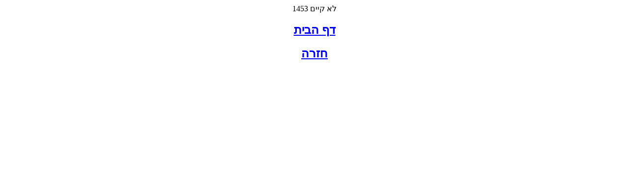

--- FILE ---
content_type: text/html; charset=utf-8
request_url: https://www.ein-shemer.com/cgi-webaxy/sal/sal.pl?ID=985846_shemer&act=show&dbid=pages&dataid=1453
body_size: 309
content:
	<html>
	<head>
	<meta http-equiv="content-type" content="text/html; charset=utf-8">
	<meta  name="author" content="Migvan Effect"> 
	<title>404</title>
	<meta name="robots" content="noindex, nofollow, noimageindex, noarchive, nosnippet, nocache">
	</head>
	<body><center>		
			1453 לא קיים<br>
			<h2><a href="/">דף הבית</a></h2>
			<h2><a href="javascript:window.history.back();">חזרה</a></h2>
	</center></body>
	</html>
